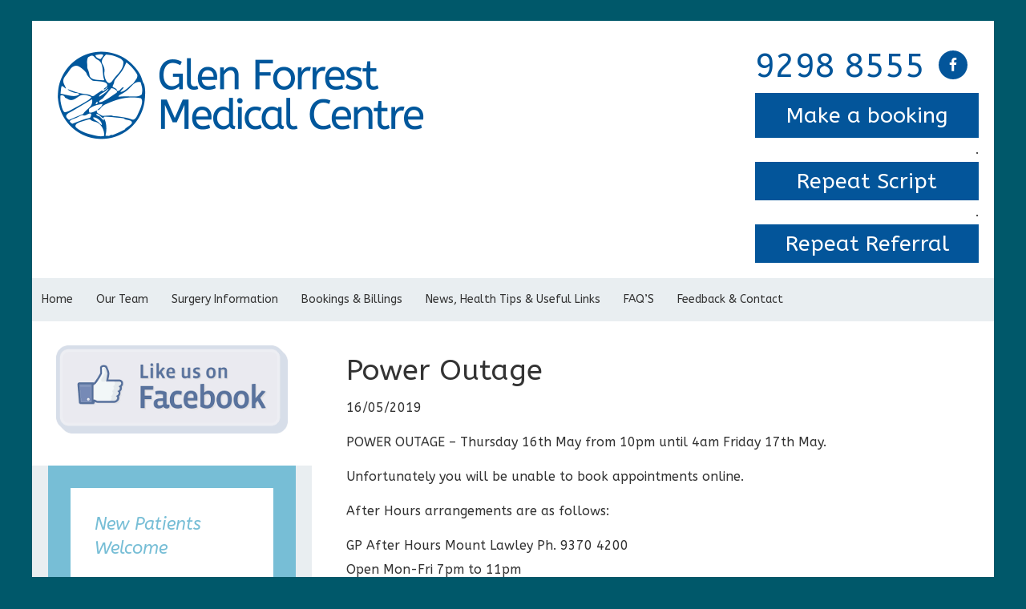

--- FILE ---
content_type: text/html; charset=UTF-8
request_url: https://www.gfmc.com.au/2222-2/
body_size: 9816
content:
<!DOCTYPE html>
<html lang="en-US">
<head >
<meta charset="UTF-8" />
<meta name="viewport" content="width=device-width, initial-scale=1" />
<meta name='robots' content='index, follow, max-image-preview:large, max-snippet:-1, max-video-preview:-1' />

	<!-- This site is optimized with the Yoast SEO plugin v26.8 - https://yoast.com/product/yoast-seo-wordpress/ -->
	<title>Power Outage - Glen Forrest Medical Centre</title>
	<link rel="canonical" href="https://www.gfmc.com.au/2222-2/" />
	<meta property="og:locale" content="en_US" />
	<meta property="og:type" content="article" />
	<meta property="og:title" content="Power Outage - Glen Forrest Medical Centre" />
	<meta property="og:description" content="16/05/2019 POWER OUTAGE &#8211; Thursday 16th May from 10pm until 4am Friday 17th May. Unfortunately you will be unable to book appointments online. After Hours arrangements are as follows: GP After Hours Mount Lawley Ph. 9370 4200 Open Mon-Fri 7pm to 11pm For all EMERGENCIES Please proceed to: St John of God Midland Hospital Ph. [&hellip;]" />
	<meta property="og:url" content="https://www.gfmc.com.au/2222-2/" />
	<meta property="og:site_name" content="Glen Forrest Medical Centre" />
	<meta property="article:published_time" content="2019-05-16T03:42:00+00:00" />
	<meta property="article:modified_time" content="2019-05-16T03:42:28+00:00" />
	<meta property="og:image" content="https://www.gfmc.com.au/wp-content/uploads/2019/05/power-outage.png" />
	<meta name="author" content="gfmcadmin" />
	<meta name="twitter:card" content="summary_large_image" />
	<meta name="twitter:label1" content="Written by" />
	<meta name="twitter:data1" content="gfmcadmin" />
	<script type="application/ld+json" class="yoast-schema-graph">{"@context":"https://schema.org","@graph":[{"@type":"Article","@id":"https://www.gfmc.com.au/2222-2/#article","isPartOf":{"@id":"https://www.gfmc.com.au/2222-2/"},"author":{"name":"gfmcadmin","@id":"https://www.gfmc.com.au/#/schema/person/2747e76b7141303f6e5b41a43f2a86d7"},"headline":"Power Outage","datePublished":"2019-05-16T03:42:00+00:00","dateModified":"2019-05-16T03:42:28+00:00","mainEntityOfPage":{"@id":"https://www.gfmc.com.au/2222-2/"},"wordCount":70,"commentCount":0,"publisher":{"@id":"https://www.gfmc.com.au/#organization"},"image":{"@id":"https://www.gfmc.com.au/2222-2/#primaryimage"},"thumbnailUrl":"https://www.gfmc.com.au/wp-content/uploads/2019/05/power-outage.png","articleSection":["News"],"inLanguage":"en-US","potentialAction":[{"@type":"CommentAction","name":"Comment","target":["https://www.gfmc.com.au/2222-2/#respond"]}]},{"@type":"WebPage","@id":"https://www.gfmc.com.au/2222-2/","url":"https://www.gfmc.com.au/2222-2/","name":"Power Outage - Glen Forrest Medical Centre","isPartOf":{"@id":"https://www.gfmc.com.au/#website"},"primaryImageOfPage":{"@id":"https://www.gfmc.com.au/2222-2/#primaryimage"},"image":{"@id":"https://www.gfmc.com.au/2222-2/#primaryimage"},"thumbnailUrl":"https://www.gfmc.com.au/wp-content/uploads/2019/05/power-outage.png","datePublished":"2019-05-16T03:42:00+00:00","dateModified":"2019-05-16T03:42:28+00:00","breadcrumb":{"@id":"https://www.gfmc.com.au/2222-2/#breadcrumb"},"inLanguage":"en-US","potentialAction":[{"@type":"ReadAction","target":["https://www.gfmc.com.au/2222-2/"]}]},{"@type":"ImageObject","inLanguage":"en-US","@id":"https://www.gfmc.com.au/2222-2/#primaryimage","url":"https://www.gfmc.com.au/wp-content/uploads/2019/05/power-outage.png","contentUrl":"https://www.gfmc.com.au/wp-content/uploads/2019/05/power-outage.png","width":291,"height":173},{"@type":"BreadcrumbList","@id":"https://www.gfmc.com.au/2222-2/#breadcrumb","itemListElement":[{"@type":"ListItem","position":1,"name":"Home","item":"https://www.gfmc.com.au/"},{"@type":"ListItem","position":2,"name":"Power Outage"}]},{"@type":"WebSite","@id":"https://www.gfmc.com.au/#website","url":"https://www.gfmc.com.au/","name":"Glen Forrest Medical Centre","description":"","publisher":{"@id":"https://www.gfmc.com.au/#organization"},"potentialAction":[{"@type":"SearchAction","target":{"@type":"EntryPoint","urlTemplate":"https://www.gfmc.com.au/?s={search_term_string}"},"query-input":{"@type":"PropertyValueSpecification","valueRequired":true,"valueName":"search_term_string"}}],"inLanguage":"en-US"},{"@type":"Organization","@id":"https://www.gfmc.com.au/#organization","name":"gfmc.com.au/","url":"https://www.gfmc.com.au/","logo":{"@type":"ImageObject","inLanguage":"en-US","@id":"https://www.gfmc.com.au/#/schema/logo/image/","url":"https://www.gfmc.com.au/wp-content/uploads/2015/06/Slider2.jpg","contentUrl":"https://www.gfmc.com.au/wp-content/uploads/2015/06/Slider2.jpg","width":1140,"height":440,"caption":"gfmc.com.au/"},"image":{"@id":"https://www.gfmc.com.au/#/schema/logo/image/"}},{"@type":"Person","@id":"https://www.gfmc.com.au/#/schema/person/2747e76b7141303f6e5b41a43f2a86d7","name":"gfmcadmin","image":{"@type":"ImageObject","inLanguage":"en-US","@id":"https://www.gfmc.com.au/#/schema/person/image/","url":"https://secure.gravatar.com/avatar/99aa8ee837b66ba6471cd068b63031c76b05b807cdff74a46f2376a6f6e75fef?s=96&d=mm&r=g","contentUrl":"https://secure.gravatar.com/avatar/99aa8ee837b66ba6471cd068b63031c76b05b807cdff74a46f2376a6f6e75fef?s=96&d=mm&r=g","caption":"gfmcadmin"},"url":"https://www.gfmc.com.au/author/gfmcadmin/"}]}</script>
	<!-- / Yoast SEO plugin. -->


<link rel='dns-prefetch' href='//fonts.googleapis.com' />
<link rel="alternate" type="application/rss+xml" title="Glen Forrest Medical Centre &raquo; Feed" href="https://www.gfmc.com.au/feed/" />
<link rel="alternate" type="application/rss+xml" title="Glen Forrest Medical Centre &raquo; Comments Feed" href="https://www.gfmc.com.au/comments/feed/" />
<link rel="alternate" type="application/rss+xml" title="Glen Forrest Medical Centre &raquo; Power Outage Comments Feed" href="https://www.gfmc.com.au/2222-2/feed/" />
<link rel="alternate" title="oEmbed (JSON)" type="application/json+oembed" href="https://www.gfmc.com.au/wp-json/oembed/1.0/embed?url=https%3A%2F%2Fwww.gfmc.com.au%2F2222-2%2F" />
<link rel="alternate" title="oEmbed (XML)" type="text/xml+oembed" href="https://www.gfmc.com.au/wp-json/oembed/1.0/embed?url=https%3A%2F%2Fwww.gfmc.com.au%2F2222-2%2F&#038;format=xml" />
<style id='wp-img-auto-sizes-contain-inline-css' type='text/css'>
img:is([sizes=auto i],[sizes^="auto," i]){contain-intrinsic-size:3000px 1500px}
/*# sourceURL=wp-img-auto-sizes-contain-inline-css */
</style>
<style id='wp-emoji-styles-inline-css' type='text/css'>

	img.wp-smiley, img.emoji {
		display: inline !important;
		border: none !important;
		box-shadow: none !important;
		height: 1em !important;
		width: 1em !important;
		margin: 0 0.07em !important;
		vertical-align: -0.1em !important;
		background: none !important;
		padding: 0 !important;
	}
/*# sourceURL=wp-emoji-styles-inline-css */
</style>
<link rel='stylesheet' id='wp-block-library-css' href='https://www.gfmc.com.au/wp-includes/css/dist/block-library/style.min.css?ver=6.9' type='text/css' media='all' />
<style id='classic-theme-styles-inline-css' type='text/css'>
/*! This file is auto-generated */
.wp-block-button__link{color:#fff;background-color:#32373c;border-radius:9999px;box-shadow:none;text-decoration:none;padding:calc(.667em + 2px) calc(1.333em + 2px);font-size:1.125em}.wp-block-file__button{background:#32373c;color:#fff;text-decoration:none}
/*# sourceURL=/wp-includes/css/classic-themes.min.css */
</style>
<style id='simple-social-icons-block-styles-inline-css' type='text/css'>
:where(.wp-block-social-links.is-style-logos-only) .wp-social-link-imdb{background-color:#f5c518;color:#000}:where(.wp-block-social-links:not(.is-style-logos-only)) .wp-social-link-imdb{background-color:#f5c518;color:#000}:where(.wp-block-social-links.is-style-logos-only) .wp-social-link-kofi{color:#72a5f2}:where(.wp-block-social-links:not(.is-style-logos-only)) .wp-social-link-kofi{background-color:#72a5f2;color:#fff}:where(.wp-block-social-links.is-style-logos-only) .wp-social-link-letterboxd{color:#202830}:where(.wp-block-social-links:not(.is-style-logos-only)) .wp-social-link-letterboxd{background-color:#3b45fd;color:#fff}:where(.wp-block-social-links.is-style-logos-only) .wp-social-link-signal{color:#3b45fd}:where(.wp-block-social-links:not(.is-style-logos-only)) .wp-social-link-signal{background-color:#3b45fd;color:#fff}:where(.wp-block-social-links.is-style-logos-only) .wp-social-link-youtube-music{color:red}:where(.wp-block-social-links:not(.is-style-logos-only)) .wp-social-link-youtube-music{background-color:red;color:#fff}:where(.wp-block-social-links.is-style-logos-only) .wp-social-link-diaspora{color:#000}:where(.wp-block-social-links:not(.is-style-logos-only)) .wp-social-link-diaspora{background-color:#3e4142;color:#fff}:where(.wp-block-social-links.is-style-logos-only) .wp-social-link-bloglovin{color:#000}:where(.wp-block-social-links:not(.is-style-logos-only)) .wp-social-link-bloglovin{background-color:#000;color:#fff}:where(.wp-block-social-links.is-style-logos-only) .wp-social-link-phone{color:#000}:where(.wp-block-social-links:not(.is-style-logos-only)) .wp-social-link-phone{background-color:#000;color:#fff}:where(.wp-block-social-links.is-style-logos-only) .wp-social-link-substack{color:#ff6719}:where(.wp-block-social-links:not(.is-style-logos-only)) .wp-social-link-substack{background-color:#ff6719;color:#fff}:where(.wp-block-social-links.is-style-logos-only) .wp-social-link-tripadvisor{color:#34e0a1}:where(.wp-block-social-links:not(.is-style-logos-only)) .wp-social-link-tripadvisor{background-color:#34e0a1;color:#fff}:where(.wp-block-social-links.is-style-logos-only) .wp-social-link-xing{color:#026466}:where(.wp-block-social-links:not(.is-style-logos-only)) .wp-social-link-xing{background-color:#026466;color:#fff}:where(.wp-block-social-links.is-style-logos-only) .wp-social-link-pixelfed{color:#000}:where(.wp-block-social-links:not(.is-style-logos-only)) .wp-social-link-pixelfed{background-color:#000;color:#fff}:where(.wp-block-social-links.is-style-logos-only) .wp-social-link-matrix{color:#000}:where(.wp-block-social-links:not(.is-style-logos-only)) .wp-social-link-matrix{background-color:#000;color:#fff}:where(.wp-block-social-links.is-style-logos-only) .wp-social-link-protonmail{color:#6d4aff}:where(.wp-block-social-links:not(.is-style-logos-only)) .wp-social-link-protonmail{background-color:#6d4aff;color:#fff}:where(.wp-block-social-links.is-style-logos-only) .wp-social-link-paypal{color:#003087}:where(.wp-block-social-links:not(.is-style-logos-only)) .wp-social-link-paypal{background-color:#003087;color:#fff}:where(.wp-block-social-links.is-style-logos-only) .wp-social-link-antennapod{color:#20a5ff}:where(.wp-block-social-links:not(.is-style-logos-only)) .wp-social-link-antennapod{background-color:#20a5ff;color:#fff}:where(.wp-block-social-links:not(.is-style-logos-only)) .wp-social-link-caldotcom{background-color:#000;color:#fff}:where(.wp-block-social-links.is-style-logos-only) .wp-social-link-fedora{color:#294172}:where(.wp-block-social-links:not(.is-style-logos-only)) .wp-social-link-fedora{background-color:#294172;color:#fff}:where(.wp-block-social-links.is-style-logos-only) .wp-social-link-googlephotos{color:#4285f4}:where(.wp-block-social-links:not(.is-style-logos-only)) .wp-social-link-googlephotos{background-color:#4285f4;color:#fff}:where(.wp-block-social-links.is-style-logos-only) .wp-social-link-googlescholar{color:#4285f4}:where(.wp-block-social-links:not(.is-style-logos-only)) .wp-social-link-googlescholar{background-color:#4285f4;color:#fff}:where(.wp-block-social-links.is-style-logos-only) .wp-social-link-mendeley{color:#9d1626}:where(.wp-block-social-links:not(.is-style-logos-only)) .wp-social-link-mendeley{background-color:#9d1626;color:#fff}:where(.wp-block-social-links.is-style-logos-only) .wp-social-link-notion{color:#000}:where(.wp-block-social-links:not(.is-style-logos-only)) .wp-social-link-notion{background-color:#000;color:#fff}:where(.wp-block-social-links.is-style-logos-only) .wp-social-link-overcast{color:#fc7e0f}:where(.wp-block-social-links:not(.is-style-logos-only)) .wp-social-link-overcast{background-color:#fc7e0f;color:#fff}:where(.wp-block-social-links.is-style-logos-only) .wp-social-link-pexels{color:#05a081}:where(.wp-block-social-links:not(.is-style-logos-only)) .wp-social-link-pexels{background-color:#05a081;color:#fff}:where(.wp-block-social-links.is-style-logos-only) .wp-social-link-pocketcasts{color:#f43e37}:where(.wp-block-social-links:not(.is-style-logos-only)) .wp-social-link-pocketcasts{background-color:#f43e37;color:#fff}:where(.wp-block-social-links.is-style-logos-only) .wp-social-link-strava{color:#fc4c02}:where(.wp-block-social-links:not(.is-style-logos-only)) .wp-social-link-strava{background-color:#fc4c02;color:#fff}:where(.wp-block-social-links.is-style-logos-only) .wp-social-link-wechat{color:#09b83e}:where(.wp-block-social-links:not(.is-style-logos-only)) .wp-social-link-wechat{background-color:#09b83e;color:#fff}:where(.wp-block-social-links.is-style-logos-only) .wp-social-link-zulip{color:#54a7ff}:where(.wp-block-social-links:not(.is-style-logos-only)) .wp-social-link-zulip{background-color:#000;color:#fff}:where(.wp-block-social-links.is-style-logos-only) .wp-social-link-podcastaddict{color:#f3842c}:where(.wp-block-social-links:not(.is-style-logos-only)) .wp-social-link-podcastaddict{background-color:#f3842c;color:#fff}:where(.wp-block-social-links.is-style-logos-only) .wp-social-link-applepodcasts{color:#8e32c6}:where(.wp-block-social-links:not(.is-style-logos-only)) .wp-social-link-applepodcasts{background-color:#8e32c6;color:#fff}:where(.wp-block-social-links.is-style-logos-only) .wp-social-link-ivoox{color:#f45f31}:where(.wp-block-social-links:not(.is-style-logos-only)) .wp-social-link-ivoox{background-color:#f45f31;color:#fff}

/*# sourceURL=https://www.gfmc.com.au/wp-content/plugins/simple-social-icons/build/style-index.css */
</style>
<style id='global-styles-inline-css' type='text/css'>
:root{--wp--preset--aspect-ratio--square: 1;--wp--preset--aspect-ratio--4-3: 4/3;--wp--preset--aspect-ratio--3-4: 3/4;--wp--preset--aspect-ratio--3-2: 3/2;--wp--preset--aspect-ratio--2-3: 2/3;--wp--preset--aspect-ratio--16-9: 16/9;--wp--preset--aspect-ratio--9-16: 9/16;--wp--preset--color--black: #000000;--wp--preset--color--cyan-bluish-gray: #abb8c3;--wp--preset--color--white: #ffffff;--wp--preset--color--pale-pink: #f78da7;--wp--preset--color--vivid-red: #cf2e2e;--wp--preset--color--luminous-vivid-orange: #ff6900;--wp--preset--color--luminous-vivid-amber: #fcb900;--wp--preset--color--light-green-cyan: #7bdcb5;--wp--preset--color--vivid-green-cyan: #00d084;--wp--preset--color--pale-cyan-blue: #8ed1fc;--wp--preset--color--vivid-cyan-blue: #0693e3;--wp--preset--color--vivid-purple: #9b51e0;--wp--preset--gradient--vivid-cyan-blue-to-vivid-purple: linear-gradient(135deg,rgb(6,147,227) 0%,rgb(155,81,224) 100%);--wp--preset--gradient--light-green-cyan-to-vivid-green-cyan: linear-gradient(135deg,rgb(122,220,180) 0%,rgb(0,208,130) 100%);--wp--preset--gradient--luminous-vivid-amber-to-luminous-vivid-orange: linear-gradient(135deg,rgb(252,185,0) 0%,rgb(255,105,0) 100%);--wp--preset--gradient--luminous-vivid-orange-to-vivid-red: linear-gradient(135deg,rgb(255,105,0) 0%,rgb(207,46,46) 100%);--wp--preset--gradient--very-light-gray-to-cyan-bluish-gray: linear-gradient(135deg,rgb(238,238,238) 0%,rgb(169,184,195) 100%);--wp--preset--gradient--cool-to-warm-spectrum: linear-gradient(135deg,rgb(74,234,220) 0%,rgb(151,120,209) 20%,rgb(207,42,186) 40%,rgb(238,44,130) 60%,rgb(251,105,98) 80%,rgb(254,248,76) 100%);--wp--preset--gradient--blush-light-purple: linear-gradient(135deg,rgb(255,206,236) 0%,rgb(152,150,240) 100%);--wp--preset--gradient--blush-bordeaux: linear-gradient(135deg,rgb(254,205,165) 0%,rgb(254,45,45) 50%,rgb(107,0,62) 100%);--wp--preset--gradient--luminous-dusk: linear-gradient(135deg,rgb(255,203,112) 0%,rgb(199,81,192) 50%,rgb(65,88,208) 100%);--wp--preset--gradient--pale-ocean: linear-gradient(135deg,rgb(255,245,203) 0%,rgb(182,227,212) 50%,rgb(51,167,181) 100%);--wp--preset--gradient--electric-grass: linear-gradient(135deg,rgb(202,248,128) 0%,rgb(113,206,126) 100%);--wp--preset--gradient--midnight: linear-gradient(135deg,rgb(2,3,129) 0%,rgb(40,116,252) 100%);--wp--preset--font-size--small: 13px;--wp--preset--font-size--medium: 20px;--wp--preset--font-size--large: 36px;--wp--preset--font-size--x-large: 42px;--wp--preset--spacing--20: 0.44rem;--wp--preset--spacing--30: 0.67rem;--wp--preset--spacing--40: 1rem;--wp--preset--spacing--50: 1.5rem;--wp--preset--spacing--60: 2.25rem;--wp--preset--spacing--70: 3.38rem;--wp--preset--spacing--80: 5.06rem;--wp--preset--shadow--natural: 6px 6px 9px rgba(0, 0, 0, 0.2);--wp--preset--shadow--deep: 12px 12px 50px rgba(0, 0, 0, 0.4);--wp--preset--shadow--sharp: 6px 6px 0px rgba(0, 0, 0, 0.2);--wp--preset--shadow--outlined: 6px 6px 0px -3px rgb(255, 255, 255), 6px 6px rgb(0, 0, 0);--wp--preset--shadow--crisp: 6px 6px 0px rgb(0, 0, 0);}:where(.is-layout-flex){gap: 0.5em;}:where(.is-layout-grid){gap: 0.5em;}body .is-layout-flex{display: flex;}.is-layout-flex{flex-wrap: wrap;align-items: center;}.is-layout-flex > :is(*, div){margin: 0;}body .is-layout-grid{display: grid;}.is-layout-grid > :is(*, div){margin: 0;}:where(.wp-block-columns.is-layout-flex){gap: 2em;}:where(.wp-block-columns.is-layout-grid){gap: 2em;}:where(.wp-block-post-template.is-layout-flex){gap: 1.25em;}:where(.wp-block-post-template.is-layout-grid){gap: 1.25em;}.has-black-color{color: var(--wp--preset--color--black) !important;}.has-cyan-bluish-gray-color{color: var(--wp--preset--color--cyan-bluish-gray) !important;}.has-white-color{color: var(--wp--preset--color--white) !important;}.has-pale-pink-color{color: var(--wp--preset--color--pale-pink) !important;}.has-vivid-red-color{color: var(--wp--preset--color--vivid-red) !important;}.has-luminous-vivid-orange-color{color: var(--wp--preset--color--luminous-vivid-orange) !important;}.has-luminous-vivid-amber-color{color: var(--wp--preset--color--luminous-vivid-amber) !important;}.has-light-green-cyan-color{color: var(--wp--preset--color--light-green-cyan) !important;}.has-vivid-green-cyan-color{color: var(--wp--preset--color--vivid-green-cyan) !important;}.has-pale-cyan-blue-color{color: var(--wp--preset--color--pale-cyan-blue) !important;}.has-vivid-cyan-blue-color{color: var(--wp--preset--color--vivid-cyan-blue) !important;}.has-vivid-purple-color{color: var(--wp--preset--color--vivid-purple) !important;}.has-black-background-color{background-color: var(--wp--preset--color--black) !important;}.has-cyan-bluish-gray-background-color{background-color: var(--wp--preset--color--cyan-bluish-gray) !important;}.has-white-background-color{background-color: var(--wp--preset--color--white) !important;}.has-pale-pink-background-color{background-color: var(--wp--preset--color--pale-pink) !important;}.has-vivid-red-background-color{background-color: var(--wp--preset--color--vivid-red) !important;}.has-luminous-vivid-orange-background-color{background-color: var(--wp--preset--color--luminous-vivid-orange) !important;}.has-luminous-vivid-amber-background-color{background-color: var(--wp--preset--color--luminous-vivid-amber) !important;}.has-light-green-cyan-background-color{background-color: var(--wp--preset--color--light-green-cyan) !important;}.has-vivid-green-cyan-background-color{background-color: var(--wp--preset--color--vivid-green-cyan) !important;}.has-pale-cyan-blue-background-color{background-color: var(--wp--preset--color--pale-cyan-blue) !important;}.has-vivid-cyan-blue-background-color{background-color: var(--wp--preset--color--vivid-cyan-blue) !important;}.has-vivid-purple-background-color{background-color: var(--wp--preset--color--vivid-purple) !important;}.has-black-border-color{border-color: var(--wp--preset--color--black) !important;}.has-cyan-bluish-gray-border-color{border-color: var(--wp--preset--color--cyan-bluish-gray) !important;}.has-white-border-color{border-color: var(--wp--preset--color--white) !important;}.has-pale-pink-border-color{border-color: var(--wp--preset--color--pale-pink) !important;}.has-vivid-red-border-color{border-color: var(--wp--preset--color--vivid-red) !important;}.has-luminous-vivid-orange-border-color{border-color: var(--wp--preset--color--luminous-vivid-orange) !important;}.has-luminous-vivid-amber-border-color{border-color: var(--wp--preset--color--luminous-vivid-amber) !important;}.has-light-green-cyan-border-color{border-color: var(--wp--preset--color--light-green-cyan) !important;}.has-vivid-green-cyan-border-color{border-color: var(--wp--preset--color--vivid-green-cyan) !important;}.has-pale-cyan-blue-border-color{border-color: var(--wp--preset--color--pale-cyan-blue) !important;}.has-vivid-cyan-blue-border-color{border-color: var(--wp--preset--color--vivid-cyan-blue) !important;}.has-vivid-purple-border-color{border-color: var(--wp--preset--color--vivid-purple) !important;}.has-vivid-cyan-blue-to-vivid-purple-gradient-background{background: var(--wp--preset--gradient--vivid-cyan-blue-to-vivid-purple) !important;}.has-light-green-cyan-to-vivid-green-cyan-gradient-background{background: var(--wp--preset--gradient--light-green-cyan-to-vivid-green-cyan) !important;}.has-luminous-vivid-amber-to-luminous-vivid-orange-gradient-background{background: var(--wp--preset--gradient--luminous-vivid-amber-to-luminous-vivid-orange) !important;}.has-luminous-vivid-orange-to-vivid-red-gradient-background{background: var(--wp--preset--gradient--luminous-vivid-orange-to-vivid-red) !important;}.has-very-light-gray-to-cyan-bluish-gray-gradient-background{background: var(--wp--preset--gradient--very-light-gray-to-cyan-bluish-gray) !important;}.has-cool-to-warm-spectrum-gradient-background{background: var(--wp--preset--gradient--cool-to-warm-spectrum) !important;}.has-blush-light-purple-gradient-background{background: var(--wp--preset--gradient--blush-light-purple) !important;}.has-blush-bordeaux-gradient-background{background: var(--wp--preset--gradient--blush-bordeaux) !important;}.has-luminous-dusk-gradient-background{background: var(--wp--preset--gradient--luminous-dusk) !important;}.has-pale-ocean-gradient-background{background: var(--wp--preset--gradient--pale-ocean) !important;}.has-electric-grass-gradient-background{background: var(--wp--preset--gradient--electric-grass) !important;}.has-midnight-gradient-background{background: var(--wp--preset--gradient--midnight) !important;}.has-small-font-size{font-size: var(--wp--preset--font-size--small) !important;}.has-medium-font-size{font-size: var(--wp--preset--font-size--medium) !important;}.has-large-font-size{font-size: var(--wp--preset--font-size--large) !important;}.has-x-large-font-size{font-size: var(--wp--preset--font-size--x-large) !important;}
:where(.wp-block-post-template.is-layout-flex){gap: 1.25em;}:where(.wp-block-post-template.is-layout-grid){gap: 1.25em;}
:where(.wp-block-term-template.is-layout-flex){gap: 1.25em;}:where(.wp-block-term-template.is-layout-grid){gap: 1.25em;}
:where(.wp-block-columns.is-layout-flex){gap: 2em;}:where(.wp-block-columns.is-layout-grid){gap: 2em;}
:root :where(.wp-block-pullquote){font-size: 1.5em;line-height: 1.6;}
/*# sourceURL=global-styles-inline-css */
</style>
<link rel='stylesheet' id='google-fonts-css' href='//fonts.googleapis.com/css?family=ABeeZee%3A400%2C400italic&#038;ver=2.1.2' type='text/css' media='all' />
<link rel='stylesheet' id='dashicons-css' href='https://www.gfmc.com.au/wp-includes/css/dashicons.min.css?ver=6.9' type='text/css' media='all' />
<link rel='stylesheet' id='simple-social-icons-font-css' href='https://www.gfmc.com.au/wp-content/plugins/simple-social-icons/css/style.css?ver=4.0.0' type='text/css' media='all' />
<link rel='stylesheet' id='dry_awp_theme_style-css' href='https://www.gfmc.com.au/wp-content/plugins/advanced-wp-columns/assets/css/awp-columns.css?ver=6.9' type='text/css' media='all' />
<style id='dry_awp_theme_style-inline-css' type='text/css'>
@media screen and (max-width: 1024px) {	.csColumn {		clear: both !important;		float: none !important;		text-align: center !important;		margin-left:  10% !important;		margin-right: 10% !important;		width: 80% !important;	}	.csColumnGap {		display: none !important;	}}
/*# sourceURL=dry_awp_theme_style-inline-css */
</style>
<link rel='stylesheet' id='gca-column-styles-css' href='https://www.gfmc.com.au/wp-content/plugins/genesis-columns-advanced/css/gca-column-styles.css?ver=6.9' type='text/css' media='all' />
<link rel='stylesheet' id='genesis-sample-theme-css' href='https://www.gfmc.com.au/wp-content/themes/genesis-shaped/style.css?ver=2.1.2' type='text/css' media='all' />
<script type="text/javascript" src="https://www.gfmc.com.au/wp-includes/js/jquery/jquery.min.js?ver=3.7.1" id="jquery-core-js"></script>
<script type="text/javascript" src="https://www.gfmc.com.au/wp-includes/js/jquery/jquery-migrate.min.js?ver=3.4.1" id="jquery-migrate-js"></script>
<link rel="https://api.w.org/" href="https://www.gfmc.com.au/wp-json/" /><link rel="alternate" title="JSON" type="application/json" href="https://www.gfmc.com.au/wp-json/wp/v2/posts/2222" /><link rel="EditURI" type="application/rsd+xml" title="RSD" href="https://www.gfmc.com.au/xmlrpc.php?rsd" />
<link rel='shortlink' href='https://www.gfmc.com.au/?p=2222' />
<link rel="icon" href="https://www.gfmc.com.au/wp-content/themes/genesis-shaped/images/favicon.ico" />
<link rel="pingback" href="https://www.gfmc.com.au/xmlrpc.php" />
<meta name="generator" content="Elementor 3.34.4; features: additional_custom_breakpoints; settings: css_print_method-external, google_font-enabled, font_display-auto">
			<style>
				.e-con.e-parent:nth-of-type(n+4):not(.e-lazyloaded):not(.e-no-lazyload),
				.e-con.e-parent:nth-of-type(n+4):not(.e-lazyloaded):not(.e-no-lazyload) * {
					background-image: none !important;
				}
				@media screen and (max-height: 1024px) {
					.e-con.e-parent:nth-of-type(n+3):not(.e-lazyloaded):not(.e-no-lazyload),
					.e-con.e-parent:nth-of-type(n+3):not(.e-lazyloaded):not(.e-no-lazyload) * {
						background-image: none !important;
					}
				}
				@media screen and (max-height: 640px) {
					.e-con.e-parent:nth-of-type(n+2):not(.e-lazyloaded):not(.e-no-lazyload),
					.e-con.e-parent:nth-of-type(n+2):not(.e-lazyloaded):not(.e-no-lazyload) * {
						background-image: none !important;
					}
				}
			</style>
			</head>
<body data-rsssl=1 class="wp-singular post-template-default single single-post postid-2222 single-format-standard wp-theme-genesis wp-child-theme-genesis-shaped sidebar-content genesis-breadcrumbs-hidden genesis-footer-widgets-visible elementor-default elementor-kit-3212"><div class="site-container"><header class="site-header"><div class="wrap"><div class="title-area"><p class="site-title"><a href="https://www.gfmc.com.au/" title="Glen Forrest Medical Centre"><img src="https://www.gfmc.com.au/wp-content/themes/genesis-shaped/images/logo.png" alt="Glen Forrest Medical Centre" title="Glen Forrest Medical Centre" width="470" height="120" /></a></p></div><div class="widget-area header-widget-area"><section id="simple-social-icons-2" class="widget-odd widget-first widget-1 hsocial widget simple-social-icons"><div class="widget-wrap"><ul class="alignleft"><li class="ssi-facebook"><a href="https://www.facebook.com/Glen-Forrest-Medical-Centre-1761033997250584/" ><svg role="img" class="social-facebook" aria-labelledby="social-facebook-2"><title id="social-facebook-2">Facebook</title><use xlink:href="https://www.gfmc.com.au/wp-content/plugins/simple-social-icons/symbol-defs.svg#social-facebook"></use></svg></a></li></ul></div></section>
<section id="text-3" class="widget-even widget-2 hphone widget widget_text"><div class="widget-wrap">			<div class="textwidget"><p><a class="phone" href="tel:9298 8555">9298 8555</a></p>
</div>
		</div></section>
<section id="text-2" class="widget-odd widget-3 booking widget widget_text"><div class="widget-wrap">			<div class="textwidget"><a class="booking" href="https://www.gfmc.com.au/bookings-billings/">Make a booking</a></div>
		</div></section>
<section id="text-4" class="widget-even widget-4 Script widget widget_text"><div class="widget-wrap">			<div class="textwidget"><p>.<a class="booking" href="https://repeats.hotdoc.com.au/#/clinic/2137/prescription-request">Repeat Script</a></p>
</div>
		</div></section>
<section id="text-5" class="widget-odd widget-last widget-5 Referral widget widget_text"><div class="widget-wrap">			<div class="textwidget"><p>.<a class="booking" href="https://repeats.hotdoc.com.au/#/clinic/2137/referral-request">Repeat Referral</a></p>
</div>
		</div></section>
</div></div></header><nav class="nav-secondary" aria-label="Secondary"><div class="wrap"><ul id="menu-main-menu" class="menu genesis-nav-menu menu-secondary"><li id="menu-item-12" class="menu-item menu-item-type-custom menu-item-object-custom menu-item-home menu-item-12"><a href="https://www.gfmc.com.au/"><span >Home</span></a></li>
<li id="menu-item-36" class="menu-item menu-item-type-post_type menu-item-object-page menu-item-has-children menu-item-36"><a href="https://www.gfmc.com.au/our-team/"><span >Our Team</span></a>
<ul class="sub-menu">
	<li id="menu-item-256" class="menu-item menu-item-type-post_type menu-item-object-page menu-item-256"><a href="https://www.gfmc.com.au/our-team/about-us/"><span >About Us</span></a></li>
	<li id="menu-item-257" class="menu-item menu-item-type-post_type menu-item-object-page menu-item-257"><a href="https://www.gfmc.com.au/our-team/"><span >Our Team</span></a></li>
</ul>
</li>
<li id="menu-item-20" class="menu-item menu-item-type-post_type menu-item-object-page menu-item-has-children menu-item-20"><a href="https://www.gfmc.com.au/surgery-information/"><span >Surgery Information</span></a>
<ul class="sub-menu">
	<li id="menu-item-18" class="menu-item menu-item-type-post_type menu-item-object-page menu-item-18"><a href="https://www.gfmc.com.au/our-services/"><span >Our Services</span></a></li>
	<li id="menu-item-603" class="menu-item menu-item-type-post_type menu-item-object-page menu-item-603"><a href="https://www.gfmc.com.au/surgery-information/"><span >Surgery Information</span></a></li>
	<li id="menu-item-1778" class="menu-item menu-item-type-post_type menu-item-object-page menu-item-1778"><a href="https://www.gfmc.com.au/forms/"><span >Forms</span></a></li>
</ul>
</li>
<li id="menu-item-14" class="menu-item menu-item-type-post_type menu-item-object-page menu-item-has-children menu-item-14"><a href="https://www.gfmc.com.au/bookings-billings/"><span >Bookings &#038; Billings</span></a>
<ul class="sub-menu">
	<li id="menu-item-1125" class="menu-item menu-item-type-post_type menu-item-object-page menu-item-1125"><a href="https://www.gfmc.com.au/bookings/"><span >Bookings</span></a></li>
	<li id="menu-item-1117" class="menu-item menu-item-type-post_type menu-item-object-page menu-item-1117"><a href="https://www.gfmc.com.au/waiting-times/"><span >Waiting Times</span></a></li>
	<li id="menu-item-1122" class="menu-item menu-item-type-post_type menu-item-object-page menu-item-1122"><a href="https://www.gfmc.com.au/billing-policy/"><span >Billing Policy</span></a></li>
	<li id="menu-item-1244" class="menu-item menu-item-type-post_type menu-item-object-page menu-item-1244"><a href="https://www.gfmc.com.au/fees/"><span >Fees</span></a></li>
</ul>
</li>
<li id="menu-item-611" class="menu-item menu-item-type-taxonomy menu-item-object-category current-post-ancestor current-menu-parent current-post-parent menu-item-has-children menu-item-611"><a href="https://www.gfmc.com.au/category/news/"><span >News, Health Tips &#038; Useful Links</span></a>
<ul class="sub-menu">
	<li id="menu-item-610" class="menu-item menu-item-type-taxonomy menu-item-object-category current-post-ancestor current-menu-parent current-post-parent menu-item-610"><a href="https://www.gfmc.com.au/category/news/"><span >News</span></a></li>
	<li id="menu-item-609" class="menu-item menu-item-type-taxonomy menu-item-object-category menu-item-609"><a href="https://www.gfmc.com.au/category/health-tips/"><span >Health Tips</span></a></li>
	<li id="menu-item-1075" class="menu-item menu-item-type-post_type menu-item-object-page menu-item-1075"><a href="https://www.gfmc.com.au/newsletters/"><span >Newsletters</span></a></li>
	<li id="menu-item-606" class="menu-item menu-item-type-post_type menu-item-object-page menu-item-606"><a href="https://www.gfmc.com.au/useful-links/"><span >Useful Links</span></a></li>
</ul>
</li>
<li id="menu-item-15" class="menu-item menu-item-type-post_type menu-item-object-page current-post-parent menu-item-15"><a href="https://www.gfmc.com.au/faqs/"><span >FAQ’S</span></a></li>
<li id="menu-item-16" class="menu-item menu-item-type-post_type menu-item-object-page menu-item-has-children menu-item-16"><a href="https://www.gfmc.com.au/feedback-contact/"><span >Feedback &#038; Contact</span></a>
<ul class="sub-menu">
	<li id="menu-item-1138" class="menu-item menu-item-type-post_type menu-item-object-page menu-item-1138"><a href="https://www.gfmc.com.au/feedback/"><span >Feedback</span></a></li>
	<li id="menu-item-1137" class="menu-item menu-item-type-post_type menu-item-object-page menu-item-1137"><a href="https://www.gfmc.com.au/contact/"><span >Contact</span></a></li>
	<li id="menu-item-1136" class="menu-item menu-item-type-post_type menu-item-object-page menu-item-1136"><a href="https://www.gfmc.com.au/surgery-hours/"><span >Surgery Hours</span></a></li>
	<li id="menu-item-1135" class="menu-item menu-item-type-post_type menu-item-object-page menu-item-1135"><a href="https://www.gfmc.com.au/after-hours-service/"><span >After Hours Service</span></a></li>
</ul>
</li>
</ul></div></nav><div class="site-inner"><div class="content-sidebar-wrap"><main class="content"><article class="post-2222 post type-post status-publish format-standard category-news entry gs-1 gs-odd gs-even gs-featured-content-entry" aria-label="Power Outage"><header class="entry-header"><h1 class="entry-title">Power Outage</h1>
</header><div class="entry-content"><p>16/05/2019</p>
<p>POWER OUTAGE &#8211; Thursday 16th May from 10pm until 4am Friday 17th May.</p>
<p>Unfortunately you will be unable to book appointments online.</p>
<p>After Hours arrangements are as follows:</p>
<p>GP After Hours Mount Lawley Ph. 9370 4200<br />
Open Mon-Fri 7pm to 11pm</p>
<p>For all EMERGENCIES Please proceed to:<br />
St John of God Midland Hospital Ph. 9462 4000<br />
Royal Perth Hospital Ph. 9224 2244<br />
Perth Children’s Hospital Ph. 6456 2222</p>
<p>If an ambulance is required please call 000</p>
<p><a href="https://www.gfmc.com.au/wp-content/uploads/2019/05/power-outage.png"><img fetchpriority="high" decoding="async" class="wp-image-2220 alignleft" src="https://www.gfmc.com.au/wp-content/uploads/2019/05/power-outage.png" alt="" width="304" height="181" /></a></p>
<!--<rdf:RDF xmlns:rdf="http://www.w3.org/1999/02/22-rdf-syntax-ns#"
			xmlns:dc="http://purl.org/dc/elements/1.1/"
			xmlns:trackback="http://madskills.com/public/xml/rss/module/trackback/">
		<rdf:Description rdf:about="https://www.gfmc.com.au/2222-2/"
    dc:identifier="https://www.gfmc.com.au/2222-2/"
    dc:title="Power Outage"
    trackback:ping="https://www.gfmc.com.au/2222-2/trackback/" />
</rdf:RDF>-->
</div><footer class="entry-footer"></footer></article></main><aside class="sidebar sidebar-primary widget-area" role="complementary" aria-label="Primary Sidebar"><section id="simpleimage-4" class="widget-odd widget-first widget-1 fbsidebar widget widget_simpleimage"><div class="widget-wrap">

	<p class="simple-image">
		<a href="https://www.facebook.com/Glen-Forrest-Medical-Centre-1761033997250584/"><img width="364" height="138" src="https://www.gfmc.com.au/wp-content/uploads/2018/12/likeusfb.png" class="attachment-full size-full" alt="" decoding="async" srcset="https://www.gfmc.com.au/wp-content/uploads/2018/12/likeusfb.png 364w, https://www.gfmc.com.au/wp-content/uploads/2018/12/likeusfb-300x114.png 300w" sizes="(max-width: 364px) 100vw, 364px" /></a>	</p>


</div></section>
<section id="featured-page-4" class="widget-even widget-last widget-2 new_patients widget featured-content featuredpage"><div class="widget-wrap"><article class="post-37 page type-page status-publish entry gs-1 gs-odd gs-even gs-featured-content-entry" aria-label="New Patients Welcome"><header class="entry-header"><h2 class="entry-title"><a href="https://www.gfmc.com.au/new-patients-welcome/">New Patients Welcome</a></h2></header><div class="entry-content"><p>Please phone the Surgery on<br />
9298 8555 to speak to one of our<br />
receptionists to arrange your appointment.<br />
Or click on the &#8216;Make a booking&#8217; button at the top of the page.</p>
<p><a href="https://www.gfmc.com.au/new-patients/?fbclid=IwAR24I-QmZoMQewq_RO536P1hCi3ZWfE0FN2pdb90tzhUojVHT4P8TWD0KaM" target="_blank" rel="noopener noreferrer">Brief Introduction for New Patients</a></p>
<p><a href="https://www.hotdoc.com.au/forms/glen-forrest-medical-centre-transfer-of-medical-records" target="_blank" rel="noopener">Request to Transfer Notes to GFMC Form</a></p>
<p><a href="https://www.gfmc.com.au/wp-content/uploads/2025/08/Patient-Information-July-2025.pdf" target="_blank" rel="noopener">Patient Information</a></p>
<p><a href="https://www.hotdoc.com.au/forms/glen-forrest-medical-centre-new-patient-registration-form" target="_blank" rel="noopener">New Patient Form</a></p>
</div></article></div></section>
</aside></div></div><div class="footer-widgets"><div class="wrap"><div class="widget-area footer-widgets-1 footer-widget-area"><section id="featured-page-7" class="widget-odd widget-last widget-first widget-1 widget featured-content featuredpage"><div class="widget-wrap"><article class="post-39 page type-page status-publish entry gs-1 gs-odd gs-even gs-featured-content-entry" aria-label="Footer Address"><div class="entry-content"><p>Glen Forrest Medical Centre</p>
<p>4 Hardey Road</p>
<p>Glen Forrest WA 6071</p>
</div></article></div></section>
</div><div class="widget-area footer-widgets-2 footer-widget-area"><section id="nav_menu-2" class="widget-odd widget-first widget-1 widget widget_nav_menu"><div class="widget-wrap"><div class="menu-footer-container"><ul id="menu-footer" class="menu"><li id="menu-item-22" class="menu-item menu-item-type-post_type menu-item-object-page menu-item-22"><a href="https://www.gfmc.com.au/privacy-policy/">Privacy Policy</a></li>
</ul></div></div></section>
<section id="simple-social-icons-3" class="widget-even widget-last widget-2 widget simple-social-icons"><div class="widget-wrap"><ul class="alignleft"><li class="ssi-facebook"><a href="https://www.facebook.com/Glen-Forrest-Medical-Centre-1761033997250584/" ><svg role="img" class="social-facebook" aria-labelledby="social-facebook-3"><title id="social-facebook-3">Facebook</title><use xlink:href="https://www.gfmc.com.au/wp-content/plugins/simple-social-icons/symbol-defs.svg#social-facebook"></use></svg></a></li></ul></div></section>
</div><div class="widget-area footer-widgets-3 footer-widget-area"><section id="simpleimage-2" class="widget-odd widget-last widget-first widget-1 widget widget_simpleimage"><div class="widget-wrap">

	<p class="simple-image">
		<img width="203" height="76" src="https://www.gfmc.com.au/wp-content/uploads/2015/06/agp-logo.png" class="attachment-full size-full" alt="" decoding="async" />	</p>


</div></section>
</div><div class="widget-area footer-widgets-4 footer-widget-area"><section id="simpleimage-3" class="widget-odd widget-last widget-first widget-1 widget widget_simpleimage"><div class="widget-wrap">

	<p class="simple-image">
		<img width="287" height="76" src="https://www.gfmc.com.au/wp-content/uploads/2015/06/GFM4-footerlogo.png" class="attachment-full size-full" alt="" decoding="async" />	</p>


</div></section>
</div></div></div><footer class="site-footer"><div class="wrap"><p>Copyright &#xA9;&nbsp;2026 · <a href="http://my.studiopress.com/themes/genesis/">Genesis Shaped</a> on <a href="https://www.studiopress.com/">Genesis Framework</a> · <a href="https://wordpress.org/">WordPress</a> · <a rel="nofollow" href="https://www.gfmc.com.au/wp-login.php">Log in</a></p></div></footer></div><script type="speculationrules">
{"prefetch":[{"source":"document","where":{"and":[{"href_matches":"/*"},{"not":{"href_matches":["/wp-*.php","/wp-admin/*","/wp-content/uploads/*","/wp-content/*","/wp-content/plugins/*","/wp-content/themes/genesis-shaped/*","/wp-content/themes/genesis/*","/*\\?(.+)"]}},{"not":{"selector_matches":"a[rel~=\"nofollow\"]"}},{"not":{"selector_matches":".no-prefetch, .no-prefetch a"}}]},"eagerness":"conservative"}]}
</script>
<style type="text/css" media="screen">#simple-social-icons-2 ul li a, #simple-social-icons-2 ul li a:hover, #simple-social-icons-2 ul li a:focus { background-color: #03559a !important; border-radius: 18px; color: #ffffff !important; border: 0px #ffffff solid !important; font-size: 18px; padding: 9px; }  #simple-social-icons-2 ul li a:hover, #simple-social-icons-2 ul li a:focus { background-color: #03559a !important; border-color: #ffffff !important; color: #ffffff !important; }  #simple-social-icons-2 ul li a:focus { outline: 1px dotted #03559a !important; } #simple-social-icons-3 ul li a, #simple-social-icons-3 ul li a:hover, #simple-social-icons-3 ul li a:focus { background-color: #03559a !important; border-radius: 18px; color: #ffffff !important; border: 0px #ffffff solid !important; font-size: 18px; padding: 9px; }  #simple-social-icons-3 ul li a:hover, #simple-social-icons-3 ul li a:focus { background-color: #03559a !important; border-color: #ffffff !important; color: #ffffff !important; }  #simple-social-icons-3 ul li a:focus { outline: 1px dotted #03559a !important; }</style>			<script>
				const lazyloadRunObserver = () => {
					const lazyloadBackgrounds = document.querySelectorAll( `.e-con.e-parent:not(.e-lazyloaded)` );
					const lazyloadBackgroundObserver = new IntersectionObserver( ( entries ) => {
						entries.forEach( ( entry ) => {
							if ( entry.isIntersecting ) {
								let lazyloadBackground = entry.target;
								if( lazyloadBackground ) {
									lazyloadBackground.classList.add( 'e-lazyloaded' );
								}
								lazyloadBackgroundObserver.unobserve( entry.target );
							}
						});
					}, { rootMargin: '200px 0px 200px 0px' } );
					lazyloadBackgrounds.forEach( ( lazyloadBackground ) => {
						lazyloadBackgroundObserver.observe( lazyloadBackground );
					} );
				};
				const events = [
					'DOMContentLoaded',
					'elementor/lazyload/observe',
				];
				events.forEach( ( event ) => {
					document.addEventListener( event, lazyloadRunObserver );
				} );
			</script>
			<script type="text/javascript" src="https://www.gfmc.com.au/wp-includes/js/comment-reply.min.js?ver=6.9" id="comment-reply-js" async="async" data-wp-strategy="async" fetchpriority="low"></script>
<script type="text/javascript" src="https://www.gfmc.com.au/wp-content/themes/genesis-shaped/js/responsive-menu.js?ver=1.0.0" id="responsive-menu-js"></script>
<script id="wp-emoji-settings" type="application/json">
{"baseUrl":"https://s.w.org/images/core/emoji/17.0.2/72x72/","ext":".png","svgUrl":"https://s.w.org/images/core/emoji/17.0.2/svg/","svgExt":".svg","source":{"concatemoji":"https://www.gfmc.com.au/wp-includes/js/wp-emoji-release.min.js?ver=6.9"}}
</script>
<script type="module">
/* <![CDATA[ */
/*! This file is auto-generated */
const a=JSON.parse(document.getElementById("wp-emoji-settings").textContent),o=(window._wpemojiSettings=a,"wpEmojiSettingsSupports"),s=["flag","emoji"];function i(e){try{var t={supportTests:e,timestamp:(new Date).valueOf()};sessionStorage.setItem(o,JSON.stringify(t))}catch(e){}}function c(e,t,n){e.clearRect(0,0,e.canvas.width,e.canvas.height),e.fillText(t,0,0);t=new Uint32Array(e.getImageData(0,0,e.canvas.width,e.canvas.height).data);e.clearRect(0,0,e.canvas.width,e.canvas.height),e.fillText(n,0,0);const a=new Uint32Array(e.getImageData(0,0,e.canvas.width,e.canvas.height).data);return t.every((e,t)=>e===a[t])}function p(e,t){e.clearRect(0,0,e.canvas.width,e.canvas.height),e.fillText(t,0,0);var n=e.getImageData(16,16,1,1);for(let e=0;e<n.data.length;e++)if(0!==n.data[e])return!1;return!0}function u(e,t,n,a){switch(t){case"flag":return n(e,"\ud83c\udff3\ufe0f\u200d\u26a7\ufe0f","\ud83c\udff3\ufe0f\u200b\u26a7\ufe0f")?!1:!n(e,"\ud83c\udde8\ud83c\uddf6","\ud83c\udde8\u200b\ud83c\uddf6")&&!n(e,"\ud83c\udff4\udb40\udc67\udb40\udc62\udb40\udc65\udb40\udc6e\udb40\udc67\udb40\udc7f","\ud83c\udff4\u200b\udb40\udc67\u200b\udb40\udc62\u200b\udb40\udc65\u200b\udb40\udc6e\u200b\udb40\udc67\u200b\udb40\udc7f");case"emoji":return!a(e,"\ud83e\u1fac8")}return!1}function f(e,t,n,a){let r;const o=(r="undefined"!=typeof WorkerGlobalScope&&self instanceof WorkerGlobalScope?new OffscreenCanvas(300,150):document.createElement("canvas")).getContext("2d",{willReadFrequently:!0}),s=(o.textBaseline="top",o.font="600 32px Arial",{});return e.forEach(e=>{s[e]=t(o,e,n,a)}),s}function r(e){var t=document.createElement("script");t.src=e,t.defer=!0,document.head.appendChild(t)}a.supports={everything:!0,everythingExceptFlag:!0},new Promise(t=>{let n=function(){try{var e=JSON.parse(sessionStorage.getItem(o));if("object"==typeof e&&"number"==typeof e.timestamp&&(new Date).valueOf()<e.timestamp+604800&&"object"==typeof e.supportTests)return e.supportTests}catch(e){}return null}();if(!n){if("undefined"!=typeof Worker&&"undefined"!=typeof OffscreenCanvas&&"undefined"!=typeof URL&&URL.createObjectURL&&"undefined"!=typeof Blob)try{var e="postMessage("+f.toString()+"("+[JSON.stringify(s),u.toString(),c.toString(),p.toString()].join(",")+"));",a=new Blob([e],{type:"text/javascript"});const r=new Worker(URL.createObjectURL(a),{name:"wpTestEmojiSupports"});return void(r.onmessage=e=>{i(n=e.data),r.terminate(),t(n)})}catch(e){}i(n=f(s,u,c,p))}t(n)}).then(e=>{for(const n in e)a.supports[n]=e[n],a.supports.everything=a.supports.everything&&a.supports[n],"flag"!==n&&(a.supports.everythingExceptFlag=a.supports.everythingExceptFlag&&a.supports[n]);var t;a.supports.everythingExceptFlag=a.supports.everythingExceptFlag&&!a.supports.flag,a.supports.everything||((t=a.source||{}).concatemoji?r(t.concatemoji):t.wpemoji&&t.twemoji&&(r(t.twemoji),r(t.wpemoji)))});
//# sourceURL=https://www.gfmc.com.au/wp-includes/js/wp-emoji-loader.min.js
/* ]]> */
</script>
</body></html>
